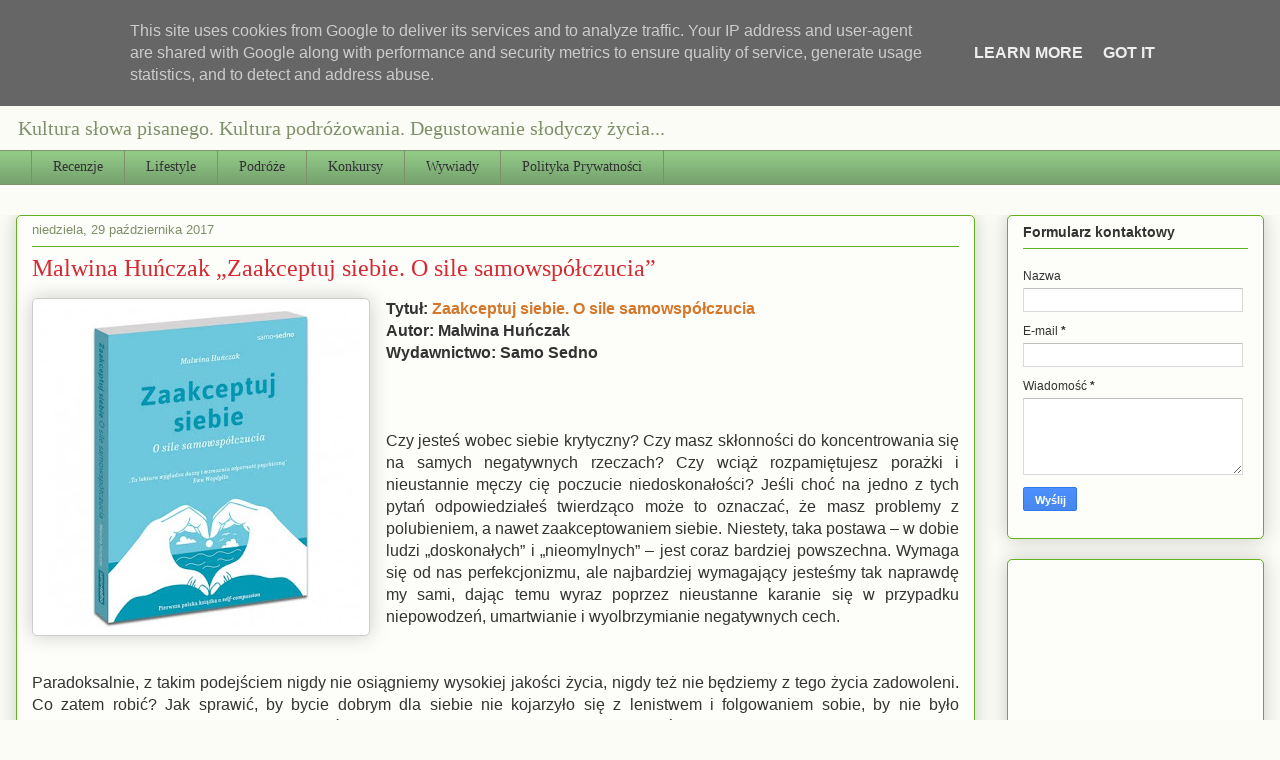

--- FILE ---
content_type: text/html; charset=utf-8
request_url: https://www.google.com/recaptcha/api2/aframe
body_size: 265
content:
<!DOCTYPE HTML><html><head><meta http-equiv="content-type" content="text/html; charset=UTF-8"></head><body><script nonce="1j0puk02IiT321-XLufuuw">/** Anti-fraud and anti-abuse applications only. See google.com/recaptcha */ try{var clients={'sodar':'https://pagead2.googlesyndication.com/pagead/sodar?'};window.addEventListener("message",function(a){try{if(a.source===window.parent){var b=JSON.parse(a.data);var c=clients[b['id']];if(c){var d=document.createElement('img');d.src=c+b['params']+'&rc='+(localStorage.getItem("rc::a")?sessionStorage.getItem("rc::b"):"");window.document.body.appendChild(d);sessionStorage.setItem("rc::e",parseInt(sessionStorage.getItem("rc::e")||0)+1);localStorage.setItem("rc::h",'1769824134222');}}}catch(b){}});window.parent.postMessage("_grecaptcha_ready", "*");}catch(b){}</script></body></html>